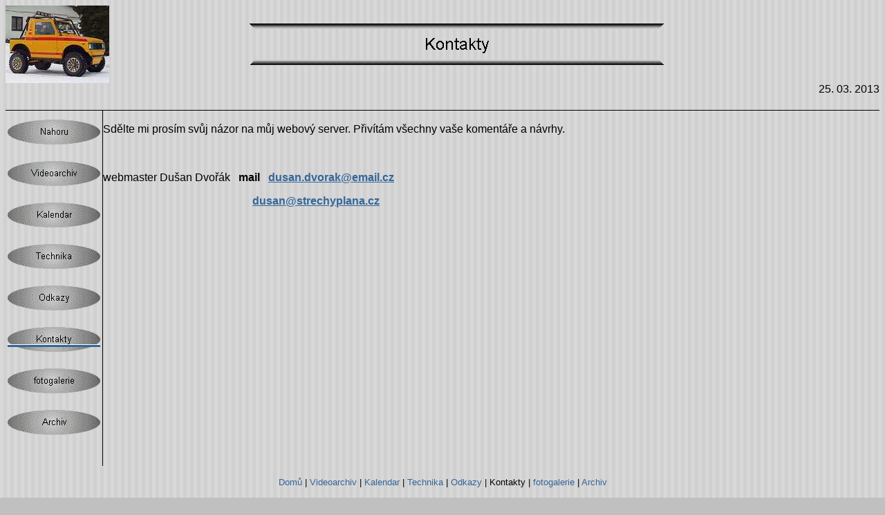

--- FILE ---
content_type: text/html
request_url: http://strechyplana.cz/of_Kontakt.htm
body_size: 2076
content:
<html>

<head>
<meta name="GENERATOR" content="Microsoft FrontPage 5.0">
<meta name="ProgId" content="FrontPage.Editor.Document">
<meta http-equiv="Content-Type" content="text/html; charset=windows-1250">
<title>Kontakty</title>





<!--mstheme--><link rel="stylesheet" type="text/css" href="_themes/boldstri/bold1111-1250.css"><meta name="Microsoft Theme" content="boldstri 1111">
</head>

<body>

<table border="0" cellpadding="0" cellspacing="0" width="1156">
  <tr>
    <td width="150" colspan="2" align="center">
    <img border="0" src="images/of_min/foto_web_logo/P3040005.jpg" width="150" height="112"></td>
    <td align="center" width="1006">
    <!--webbot bot="Navigation" s-type="banner" s-rendering="graphics" S-Orientation B-Include-Home B-Include-Up U-Page S-Target startspan --><img src="_derived/of_Kontakt.htm_cmp_boldstri110_bnr.gif" width="600" height="60" border="0" alt="Kontakty"><!--webbot bot="Navigation" i-checksum="47018" endspan --> </td>
  </tr>
  <tr>
    <td width="1156" colspan="3" style="border-bottom-style: none; border-bottom-width: medium"></td>
  </tr>
</table><table border="0" cellpadding="0" cellspacing="0" width="100%">
  <tr>
    <td style="border-bottom-style: solid; border-bottom-width: 1" align="right">
    <h4>
    <!--webbot bot="Timestamp" S-Type="REGENERATED" S-Format="%d. %m. %Y" startspan -->25. 03. 2013<!--webbot bot="Timestamp" i-checksum="10786" endspan -->
    </h4>
    </td>
  </tr>
</table><table border="0" cellpadding="0" cellspacing="0" width="100%">
  <tr>
    <td valign="top" width="75" style="border-left-style:none; border-left-width:medium; border-right-style:solid; border-right-width:1; border-top-style:none; border-top-width:medium; border-bottom-style:none; border-bottom-width:medium">
    <!--webbot bot="Navigation" S-Orientation="vertical" S-Rendering="graphics" S-Type="siblings" B-Include-Home="FALSE" B-Include-Up="TRUE" startspan --><script language="JavaScript"><!--
MSFPhover = 
  (((navigator.appName == "Netscape") && 
  (parseInt(navigator.appVersion) >= 3 )) || 
  ((navigator.appName == "Microsoft Internet Explorer") && 
  (parseInt(navigator.appVersion) >= 4 ))); 
function MSFPpreload(img) 
{
  var a=new Image(); a.src=img; return a; 
}
// --></script><script language="JavaScript"><!--
if(MSFPhover) { MSFPnav1n=MSFPpreload("_derived/up_cmp_boldstri110_vbtn.gif"); MSFPnav1h=MSFPpreload("_derived/up_cmp_boldstri110_vbtn_a.gif"); }
// --></script><a href="offroad.htm" language="JavaScript" onmouseover="if(MSFPhover) document['MSFPnav1'].src=MSFPnav1h.src" onmouseout="if(MSFPhover) document['MSFPnav1'].src=MSFPnav1n.src"><img src="_derived/up_cmp_boldstri110_vbtn.gif" width="140" height="60" border="0" alt="Nahoru" name="MSFPnav1"></a><br><script language="JavaScript"><!--
if(MSFPhover) { MSFPnav2n=MSFPpreload("_derived/of_videoarchiv.htm_cmp_boldstri110_vbtn.gif"); MSFPnav2h=MSFPpreload("_derived/of_videoarchiv.htm_cmp_boldstri110_vbtn_a.gif"); }
// --></script><a href="of_videoarchiv.htm" language="JavaScript" onmouseover="if(MSFPhover) document['MSFPnav2'].src=MSFPnav2h.src" onmouseout="if(MSFPhover) document['MSFPnav2'].src=MSFPnav2n.src"><img src="_derived/of_videoarchiv.htm_cmp_boldstri110_vbtn.gif" width="140" height="60" border="0" alt="Videoarchiv" name="MSFPnav2"></a><br><script language="JavaScript"><!--
if(MSFPhover) { MSFPnav3n=MSFPpreload("_derived/kalendar.htm_cmp_boldstri110_vbtn.gif"); MSFPnav3h=MSFPpreload("_derived/kalendar.htm_cmp_boldstri110_vbtn_a.gif"); }
// --></script><a href="kalendar.htm" language="JavaScript" onmouseover="if(MSFPhover) document['MSFPnav3'].src=MSFPnav3h.src" onmouseout="if(MSFPhover) document['MSFPnav3'].src=MSFPnav3n.src"><img src="_derived/kalendar.htm_cmp_boldstri110_vbtn.gif" width="140" height="60" border="0" alt="Kalendar" name="MSFPnav3"></a><br><script language="JavaScript"><!--
if(MSFPhover) { MSFPnav4n=MSFPpreload("_derived/of_technika.htm_cmp_boldstri110_vbtn.gif"); MSFPnav4h=MSFPpreload("_derived/of_technika.htm_cmp_boldstri110_vbtn_a.gif"); }
// --></script><a href="of_technika.htm" language="JavaScript" onmouseover="if(MSFPhover) document['MSFPnav4'].src=MSFPnav4h.src" onmouseout="if(MSFPhover) document['MSFPnav4'].src=MSFPnav4n.src"><img src="_derived/of_technika.htm_cmp_boldstri110_vbtn.gif" width="140" height="60" border="0" alt="Technika" name="MSFPnav4"></a><br><script language="JavaScript"><!--
if(MSFPhover) { MSFPnav5n=MSFPpreload("_derived/of_odkazy.htm_cmp_boldstri110_vbtn.gif"); MSFPnav5h=MSFPpreload("_derived/of_odkazy.htm_cmp_boldstri110_vbtn_a.gif"); }
// --></script><a href="of_odkazy.htm" language="JavaScript" onmouseover="if(MSFPhover) document['MSFPnav5'].src=MSFPnav5h.src" onmouseout="if(MSFPhover) document['MSFPnav5'].src=MSFPnav5n.src"><img src="_derived/of_odkazy.htm_cmp_boldstri110_vbtn.gif" width="140" height="60" border="0" alt="Odkazy" name="MSFPnav5"></a><br><img src="_derived/of_Kontakt.htm_cmp_boldstri110_vbtn_p.gif" width="140" height="60" border="0" alt="Kontakty"><br><script language="JavaScript"><!--
if(MSFPhover) { MSFPnav6n=MSFPpreload("_derived/of_fotogalerie.htm_cmp_boldstri110_vbtn.gif"); MSFPnav6h=MSFPpreload("_derived/of_fotogalerie.htm_cmp_boldstri110_vbtn_a.gif"); }
// --></script><a href="of_fotogalerie.htm" language="JavaScript" onmouseover="if(MSFPhover) document['MSFPnav6'].src=MSFPnav6h.src" onmouseout="if(MSFPhover) document['MSFPnav6'].src=MSFPnav6n.src"><img src="_derived/of_fotogalerie.htm_cmp_boldstri110_vbtn.gif" width="140" height="60" border="0" alt="fotogalerie" name="MSFPnav6"></a><br><script language="JavaScript"><!--
if(MSFPhover) { MSFPnav7n=MSFPpreload("_derived/of_archiv.htm_cmp_boldstri110_vbtn.gif"); MSFPnav7h=MSFPpreload("_derived/of_archiv.htm_cmp_boldstri110_vbtn_a.gif"); }
// --></script><a href="of_archiv.htm" language="JavaScript" onmouseover="if(MSFPhover) document['MSFPnav7'].src=MSFPnav7h.src" onmouseout="if(MSFPhover) document['MSFPnav7'].src=MSFPnav7n.src"><img src="_derived/of_archiv.htm_cmp_boldstri110_vbtn.gif" width="140" height="60" border="0" alt="Archiv" name="MSFPnav7"></a><!--webbot bot="Navigation" i-checksum="41300" endspan -->
    <p>&nbsp;</p>
    </td>
    <td valign="top" width="5" style="border-right-style:none; border-right-width:medium; border-top-style:none; border-top-width:medium; border-bottom-style:none; border-bottom-width:medium"></td>
    <td valign="top" width="100%" height="100%" style="border-right-style:none; border-right-width:medium; border-top-style:none; border-top-width:medium; border-bottom-style:none; border-bottom-width:medium"> <br>
    Sdělte mi prosím svůj názor na můj webový server. Přivítám všechny vaše komentáře 
    a návrhy.<br>
    <br>
    <table border="0" cellpadding="0" cellspacing="0" width="100%">
      <tr>
        <td valign="top" width="100%">
        <p>&nbsp; </p>
      <p>webmaster Dušan Dvořák&nbsp;&nbsp; <strong>mail&nbsp;&nbsp;
      <a href="mailto:dusan.dvorak@email.cz">dusan.dvorak@email.cz</a></strong></p>
      <p><strong>&nbsp;&nbsp;&nbsp;&nbsp;&nbsp;&nbsp;&nbsp;&nbsp;&nbsp;&nbsp;&nbsp;&nbsp;&nbsp;&nbsp;&nbsp;&nbsp;&nbsp;&nbsp;&nbsp;&nbsp;&nbsp;&nbsp;&nbsp;&nbsp;&nbsp;&nbsp;&nbsp;&nbsp;&nbsp;&nbsp;&nbsp;&nbsp;&nbsp;&nbsp;&nbsp;&nbsp;&nbsp;&nbsp;&nbsp;&nbsp;&nbsp;&nbsp;&nbsp;&nbsp;&nbsp; &nbsp;&nbsp;&nbsp;&nbsp;&nbsp;&nbsp;&nbsp;&nbsp;<a href="mailto:info@offroadtabor.wz.cz">dusan@strechyplana.cz</a></strong></p>
        </td>
      </tr>
    </table></td>
  </tr>
</table>
<p align="center"><small>
<!--webbot bot="Navigation" S-Orientation="horizontal" S-Rendering="html" S-Bar="Bars" S-Btn-Nml="&lt;A HREF=&quot;#URL#&quot; TARGET=&quot;#TARGET#&quot; STYLE=&quot;text-decoration: none;&quot;&gt;#LABEL#&lt;/A&gt;" S-Btn-Sel="#LABEL#" S-Btn-Sep="&amp;nbsp;|&amp;nbsp;" S-Type="siblings" B-Include-Home="TRUE" B-Include-Up="FALSE" startspan --><nobr><A HREF="index.htm" TARGET="" STYLE="text-decoration: none;">Domů</A></nobr>&nbsp;|&nbsp;<nobr><A HREF="of_videoarchiv.htm" TARGET="" STYLE="text-decoration: none;">Videoarchiv</A></nobr>&nbsp;|&nbsp;<nobr><A HREF="kalendar.htm" TARGET="" STYLE="text-decoration: none;">Kalendar</A></nobr>&nbsp;|&nbsp;<nobr><A HREF="of_technika.htm" TARGET="" STYLE="text-decoration: none;">Technika</A></nobr>&nbsp;|&nbsp;<nobr><A HREF="of_odkazy.htm" TARGET="" STYLE="text-decoration: none;">Odkazy</A></nobr>&nbsp;|&nbsp;<nobr>Kontakty</nobr>&nbsp;|&nbsp;<nobr><A HREF="of_fotogalerie.htm" TARGET="" STYLE="text-decoration: none;">fotogalerie</A></nobr>&nbsp;|&nbsp;<nobr><A HREF="of_archiv.htm" TARGET="" STYLE="text-decoration: none;">Archiv</A></nobr><!--webbot bot="Navigation" i-checksum="53352" endspan -->
</small></p>
<p><i><small>Tento server byl naposledy aktualizován dne
<!--webbot bot="Timestamp" S-Type="EDITED" S-Format="%d. %m. %Y" startspan -->21. 03. 2010<!--webbot bot="Timestamp" i-checksum="10754" endspan --> </small>
</i></p>

<!--WZ-REKLAMA-1.0IZ-->
<!--WZ-REKLAMA-1.0IK--></body>

</html>

--- FILE ---
content_type: text/css
request_url: http://strechyplana.cz/_themes/boldstri/bold1111-1250.css
body_size: 4910
content:
.mstheme {
	list-image-1: url(abstrbu1.gif);
	list-image-2: url(abstrbu2.gif);
	list-image-3: url(abstrbu3.gif);
	nav-banner-image: url(abstrbnr.gif);
	navbutton-home-hovered: url(bstrhomh.gif);
	navbutton-home-normal: url(bstrhoma.gif);
	navbutton-horiz-hovered: url(abstrhbh.gif);
	navbutton-horiz-normal: url(abstrhb.gif);
	navbutton-horiz-pushed: url(abstrhbs.gif);
	navbutton-next-hovered: url(bstrnxth.gif);
	navbutton-next-normal: url(bstrnxta.gif);
	navbutton-prev-hovered: url(bstrpreh.gif);
	navbutton-prev-normal: url(bstrprva.gif);
	navbutton-up-hovered: url(bstruph.gif);
	navbutton-up-normal: url(bstrupa.gif);
	navbutton-vert-hovered: url(abstrvbh.gif);
	navbutton-vert-normal: url(abstrvb.gif);
	navbutton-vert-pushed: url(abstrvbs.gif);
	separator-image: url(abstrrul.gif);
}
.mstheme-bannertxt {
	color: #000000;
	font-family: "Arial";
	font-size: 5
}
.mstheme-horiz-navtxt {
	color: #000000;
	font-family: "Arial";
	font-size: 2
}
.mstheme-navtxthome {
	color: #000000;
	font-family: "Arial";
	font-size: 1
}
.mstheme-navtxtnext {
	color: #000000;
	font-family: "Arial";
	font-size: 1
}
.mstheme-navtxtprev {
	color: #000000;
	font-family: "Arial";
	font-size: 1
}
.mstheme-navtxtup {
	color: #000000;
	font-family: "Arial";
	font-size: 1
}
.mstheme-vert-navtxt {
	color: #000000;
	font-family: "Arial";
	font-size: 2
}
ul {
	list-style-image: url('abstrbu1.gif');
}
ul ul {
	list-style-image: url('abstrbu2.gif');
}
ul ul ul {
	list-style-image: url('abstrbu3.gif');
}
.mstheme-label {
	color: #000000;
}
a:active {
	color: #006600;
}
a:link {
	color: #336699;
}
a:visited {
	color: #990000;
}
body {
	background-color: #C0C0C0;
	color: #000000;
}
caption {
	color: #000000;
}
fieldset {
	border-color: #336699;
	color: #000000;
}
h1 {
	color: #000000;
}
h2 {
	color: #000000;
}
h3 {
	color: #000000;
}
h4 {
	color: #000000;
}
h5 {
	color: #000000;
}
h6 {
	color: #000000;
}
hr {
	color: #336699;
}
label {
	color: #000000;
}
legend {
	color: #000000;
}
marquee {
	color: #000000;
}
select {
	border-color: #999999;
	color: #000000;
}
table {
	border-color: #336699;
	color: #000000;
	table-border-color-dark: #336699;
	table-border-color-light: #6699CC;
}
td {
	border-color: ;
}
th {
	color: #000000;
}
.mstheme-bannertxt A:active
{
	color: rgb(0,0,0);
}
.mstheme-bannertxt A:link
{
	color: rgb(0,0,0);
}
.mstheme-bannertxt A:visited
{
	color: rgb(0,0,0);
}
.mstheme-bannertxt-g
{
	font-family: "Arial";
	font-size: 6;
	color: rgb(0,0,0);
	background-image: url('bstrbnr.gif');
}
.mstheme-bannertxt-g A:active
{
	color: rgb(0,0,0);
}
.mstheme-bannertxt-g A:link
{
	color: rgb(0,0,0);
}
.mstheme-bannertxt-g A:visited
{
	color: rgb(0,0,0);
}
.mstheme-bannertxt-s
{
	font-family: "Arial";
	font-size: 6;
	color: rgb(0,0,0)

}
.mstheme-bannertxt-s A:active
{
	color: rgb(0,0,0);
}
.mstheme-bannertxt-s A:link
{
	color: rgb(0,0,0);
}
.mstheme-bannertxt-s A:visited
{
	color: rgb(0,0,0);
}
.mstheme-horiz-navtxt A:active
{
	color: rgb(0,0,0);
}
.mstheme-horiz-navtxt A:link
{
	color: rgb(0,0,0);
}
.mstheme-horiz-navtxt A:visited
{
	color: rgb(0,0,0);
}
.mstheme-horiz-navtxt-g
{
	font-family: Arial, Helvetica;
	font-size: 2;
	color: rgb(0,0,0);
	background-image: url('bstrhbd.gif');
}
.mstheme-horiz-navtxt-g A:active
{
	color: rgb(0,0,0);
}
.mstheme-horiz-navtxt-g A:link
{
	color: rgb(0,0,0);
}
.mstheme-horiz-navtxt-g A:visited
{
	color: rgb(0,0,0);
}
.mstheme-horiz-navtxt-gs
{
	font-family: Arial, Helvetica;
	font-size: 2;
	color: rgb(0,0,0);
	background-image: url('bstrhbsd.gif');
}
.mstheme-horiz-navtxt-gs A:active
{
	color: rgb(0,0,0);
}
.mstheme-horiz-navtxt-gs A:link
{
	color: rgb(0,0,0);
}
.mstheme-horiz-navtxt-gs A:visited
{
	color: rgb(0,0,0);
}
.mstheme-navtxthome A:active
{
	color: rgb(0,0,0);
}
.mstheme-navtxthome A:link
{
	color: rgb(0,0,0);
}
.mstheme-navtxthome A:visited
{
	color: rgb(0,0,0);
}
.mstheme-navtxthome-g
{
	font-family: Arial, Helvetica;
	font-size: 1;
	color: rgb(0,0,0);
	background-image: url('bstrhomd.gif');
}
.mstheme-navtxthome-g A:active
{
	color: rgb(0,0,0);
}
.mstheme-navtxthome-g A:link
{
	color: rgb(0,0,0);
}
.mstheme-navtxthome-g A:visited
{
	color: rgb(0,0,0);
}
.mstheme-navtxtnext A:active
{
	color: rgb(0,0,0);
}
.mstheme-navtxtnext A:link
{
	color: rgb(0,0,0);
}
.mstheme-navtxtnext A:visited
{
	color: rgb(0,0,0);
}
.mstheme-navtxtnext-g
{
	font-family: Arial, Helvetica;
	font-size: 1;
	color: rgb(0,0,0);
	background-image: url('bstrnxtd.gif');
}
.mstheme-navtxtnext-g A:active
{
	color: rgb(0,0,0);
}
.mstheme-navtxtnext-g A:link
{
	color: rgb(0,0,0);
}
.mstheme-navtxtnext-g A:visited
{
	color: rgb(0,0,0);
}
.mstheme-navtxtprev A:active
{
	color: rgb(0,0,0);
}
.mstheme-navtxtprev A:link
{
	color: rgb(0,0,0);
}
.mstheme-navtxtprev A:visited
{
	color: rgb(0,0,0);
}
.mstheme-navtxtprev-g
{
	font-family: Arial, Helvetica;
	font-size: 1;
	color: rgb(0,0,0);
	background-image: url('bstrprvd.gif');
}
.mstheme-navtxtprev-g A:active
{
	color: rgb(0,0,0);
}
.mstheme-navtxtprev-g A:link
{
	color: rgb(0,0,0);
}
.mstheme-navtxtprev-g A:visited
{
	color: rgb(0,0,0);
}
.mstheme-navtxtup A:active
{
	color: rgb(0,0,0);
}
.mstheme-navtxtup A:link 
{
	color: rgb(0,0,0);
}
.mstheme-navtxtup A:visited
{
	color: rgb(0,0,0);
}
.mstheme-navtxtup-g
{
	font-family: Arial, Helvetica;
	font-size: 1;
	color: rgb(0,0,0);
	background-image: url('bstrupd.gif');
}
.mstheme-navtxtup-g A:active
{
	color: rgb(0,0,0);
}
.mstheme-navtxtup-g A:link
{
	color: rgb(0,0,0);
}
.mstheme-navtxtup-g A:visited
{
	color: rgb(0,0,0);
}
.mstheme-topbar-font A:active
{
	color: rgb(0,0,0);
}
.mstheme-topbar-font A:link
{
	color: rgb(0,0,0);
}
.mstheme-topbar-font A:visited
{
	color: rgb(0,0,0);
}
.mstheme-topbar-font-g
{
	font-family: Arial, Helvetica;
	font-size: 1;
	color: rgb(0,0,0);
	background-image: url('bstrglbu.gif');
}
.mstheme-topbar-font-g A:active
{
	color: rgb(0,0,0);
}
.mstheme-topbar-font-g A:link
{
	color: rgb(0,0,0);
}
.mstheme-topbar-font-g A:visited
{
	color: rgb(0,0,0);
}
.mstheme-vert-navtxt A:active
{
	color: rgb(0,0,0);
}
.mstheme-vert-navtxt A:link
{
	color: rgb(0,0,0);
}
.mstheme-vert-navtxt A:visited
{
	color: rgb(0,0,0);
}
.mstheme-vert-navtxt-g
{
	font-family: Arial, Helvetica;
	font-size: 2;
	color: rgb(0,0,0);
	background-image: url('bstrvbd.gif');
}
.mstheme-vert-navtxt-g A:active
{
	color: rgb(0,0,0);
}
.mstheme-vert-navtxt-g A:link
{
	color: rgb(0,0,0);
}
.mstheme-vert-navtxt-g A:visited
{
	color: rgb(0,0,0);
}
.mstheme-vert-navtxt-gs
{
	font-family: Arial, Helvetica;
	font-size: 2;
	color: rgb(0,0,0);
	background-image: url('bstrvbsd.gif');
}
.mstheme-vert-navtxt-gs A:active
{
	color: rgb(0,0,0);
}
.mstheme-vert-navtxt-gs A:link
{
	color: rgb(0,0,0);
}
.mstheme-vert-navtxt-gs A:visited
{
	color: rgb(0,0,0);
}
.ms-addnew {
	color: #990000;
	font-family: "Arial";
	font-weight: normal;
	text-decoration: none
}
.ms-alerttext {
	color: #DB6751;
	font-family: "Arial";
}
.ms-alternating {
	background-color: #BDBDBD;
}
.ms-announcementtitle {
	font-weight: bold;
}
.ms-appt {
	background-color: #336699;
	border: 2px solid #666666;
	color: #000000;
	height: 18px;
	overflow: hidden;
	text-align: center;
	text-overflow: ellipsis;
	vertical-align: middle;
}
.ms-appt a {
	color: #990000;
}
.ms-appt a:hover {
	color: #006600;
}
.ms-apptsingle {
	border-left: 1px solid #000000;
	border-right: 1px solid #000000;
	color: #000000;
	height: 18px;
	overflow: hidden;
	text-overflow: ellipsis;
	vertical-align: middle;
}
.ms-authoringcontrols {
	background-color: #BDBDBD;
	color: #000000;
	font-family: "Arial";
}
.ms-back {
	background-color: #BDBDBD;
	padding-bottom: 4;
	padding-left: 4;
	padding-right: 4;
	padding-top: 2;
	vertical-align: top;
}
.ms-banner {
	color: #666666;
	font-family: "Arial";
}
.ms-banner a:link {
	color: #FFFFFF;
	font-family: "Arial";
	font-weight: bold;
	text-decoration: none
}
.ms-banner a:visited {
	color: #FFFFFF;
	font-family: "Arial";
	font-weight: bold;
	text-decoration: none
}
.ms-bannerframe {
	background-color: #000000;
	background-repeat: repeat-x
}
.ms-bodyareaframe {
	border-color: #666666;
}
.ms-cal {
	border-collapse: collapse;
	cursor: default;
	font-family: "Arial";
	table-layout: fixed
}
.ms-CalAllDay {
	height: 12px;
	text-align: center;
	vertical-align: top;
	width: 10%;
}
.ms-calbot {
	border-bottom: 1px solid #666666;
	border-left: 1px solid #666666;
	border-right: 1px solid #666666;
	border-top: none;
	height: 2px;
}
.ms-calDmidHalfHour {
	border-color: #666666;
	height: 20px;
}
.ms-calDmidHour {
	border-color: #666666;
	height: 20px;
}
.ms-calDmidQuarterHour {
	border: 0px none;
	height: 20px;
}
.ms-caldow {
	border-left: 1px solid #666666;
	border-right: 1px solid #666666;
	border-top: 1px solid #666666;
	color: #000000;
	font-weight: bold;
	height: 20px;
	text-align: center;
	vertical-align: top;
}
.ms-caldowdown {
	color: #000000;
	font-family: "Arial";
	font-weight: bold;
	text-align: center;
	vertical-align: middle
}
.ms-caldown {
	color: #000000;
	vertical-align: top;
}
.ms-CalDSpacer {
	border-left: 1px solid #666666;
	border-right: 1px solid #666666;
	height: 4px;
}
.ms-calHalfHour {
	border-top: 1px solid #999999;
	height: 12px;
	vertical-align: top;
}
.ms-calhead {
	background-color: #000000;
	border: medium none;
	color: #FFFFFF;
	font-family: "Arial";
	padding: 2px;
	text-align: center
}
.ms-calHour {
	border-top: 1px solid #666666;
	height: 12px;
	vertical-align: top;
	width: 10%;
}
.ms-calmid {
	border-left: 1px solid #666666;
	border-right: 1px solid #666666;
	height: 20px;
}
.ms-calQuarterHour {
	border-top: 0px none;
	height: 12px;
	vertical-align: top;
}
.ms-CalSpacer {
	border-left: 1px solid #666666;
	border-right: 1px solid #666666;
	height: 4px;
}
.ms-caltop {
	border-left: 1px solid #666666;
	border-right: 1px solid #666666;
	border-top: 1px solid #666666;
	height: 30px;
	vertical-align: top;
	width: 14%;
}
.ms-CalVSpacer {
	background-color: #666666;
	width: 0px;
}
.ms-CategoryTitle {
	font-family: "Arial";
	font-weight: bold;
	text-decoration: none
}
.ms-ConnError {
	color: #DB6751;
}
.ms-Dappt {
	background-color: #336699;
	border: 2px solid #666666;
	color: #000000;
	height: 18px;
	overflow: hidden;
	text-align: center;
	vertical-align: middle;
}
.ms-Dapptsingle {
	border-left: 1px solid #000000;
	border-right: 1px solid #000000;
	color: #000000;
	height: 18px;
	overflow: hidden;
	vertical-align: middle;
}
.ms-datepicker {
	background-color: #FFFFFF;
	border: 2px outset activeborder;
	color: #000000;
	cursor: default;
	font-family: Arial,Helvetica,sans-serif
}
.ms-datepickeriframe {
	background: #FFFFFF;
	display: none;
	position: absolute;
}
.ms-Dcal {
	border-collapse: collapse;
	border-left: 1px solid #666666;
	border-right: 1px solid #666666;
	cursor: default;
	font-family: "Arial";
	table-layout: fixed
}
.ms-descriptiontext {
	color: #000000;
	font-family: "Arial";
}
.ms-descriptiontext a {
	color: #990000;
	font-family: "Arial";
}
.ms-discussionseparator {
	color: #999999;
	height: 1px;
}
.ms-discussiontitle {
	color: #000000;
	font-family: "Arial";
	font-weight: bold
}
.ms-dpday {
	border: none;
	cursor: hand;
	text-align: center;
}
.ms-dpdow {
	border: none;
	border-bottom: 1px solid #666666;
	color: #000000;
	font-weight: bold;
	text-align: center;
	vertical-align: top;
}
.ms-dpfoot {
	border-bottom: none;
	border-left: none;
	border-right: none;
	border-top: 1px solid;
	font-style: italic;
	height: 24px;
	text-align: center;
}
.ms-dphead {
	background-color: #AFAFAF;
	border: none;
	color: #000000;
	font-weight: bold;
	text-align: center;
}
.ms-dpnextprev {
	background-color: #AFAFAF;
	border: none;
	color: #000000;
	cursor: hand;
	font-weight: bold;
	text-align: center;
}
.ms-dpnonmonth {
	border: none;
	color: #999999;
	cursor: hand;
	text-align: center;
}
.ms-dpselectedday {
	background-color: #BDBDBD;
	border: none;
	cursor: hand;
	text-align: center;
}
.ms-error {
	color: #DB6751;
	font-family: "Arial";
	font-weight: normal
}
.ms-filedialog td {
	height: 16px;
}
.ms-firstCalHour {
	height: 12px;
	vertical-align: top;
	width: 10%;
}
.ms-formbody {
	color: #000000;
	font-family: "Arial";
	vertical-align: top
}
.ms-formdescription {
	color: #666666;
	font-family: "Arial";
}
.ms-formdescription A {
	color: #990000;
	text-decoration: none;
}
.ms-formlabel {
	color: #666666;
	font-family: Verdana;
	font-size: .7em;
	font-weight: normal
}
.ms-formrecurrence {
	font-family: "Arial";
	font-weight: normal;
	vertical-align: top
}
.ms-formtable .ms-formbody {
	line-height: 1.3em;
}
.ms-gb {
	background-color: #BDBDBD;
	color: #000000;
	font-family: "Arial";
	font-weight: bold;
	height: 18px
}
.ms-GRFont {
	font-family: "Arial";
	vertical-align: top
}
.ms-GRHeaderBackground {
	background-color: #000000;
	background-repeat: repeat-x
}
.ms-gridT1 {
	color: #999999;
	font-family: "Arial";
	text-align: center
}
.ms-gridtext {
	cursor: default;
	font-family: "Arial";
	height: 19px
}
.ms-GRStatusText a {
	color: #990000;
	text-decoration: none;
}
.ms-GRStatusText a:visited {
	color: #990000;
	text-decoration: none;
}
.ms-highlight {
	background-color: #000000;
}
.ms-homepagetitle {
	color: #000000;
	font-family: "Arial";
	font-weight: bold;
	text-decoration: none
}
:hover.ms-homepagetitle {
	color: #990000;
	text-decoration: underline;
}
.ms-HoverCellActive {
	background-color: #AFAFAF;
	border: #3366FF 1px solid;
}
.ms-HoverCellActiveDark {
	background-color: #CACACA;
	border: solid 1px #999999;
}
.ms-imglibmenu {
	background-color: #BDBDBD;
	color: #990000;
	cursor: hand;
	font-family: "Arial";
}
.ms-imglibmenuarea {
	background-color: #BDBDBD;
}
.ms-imglibmenuhead {
	cursor: move;
}
.ms-imglibmenutext {
	color: #990000;
	cursor: move;
	font-weight: bold;
}
.ms-imglibthumbnail {
	background-color: #BDBDBD;
	border: solid #AFAFAF 0px;
}
.ms-input {
	font-family: "Arial";
}
.ms-itemheader a {
	color: #000000;
	font-family: "Arial";
	font-weight: bold;
	text-decoration: none
}
.ms-itemheader a:hover {
	color: #000000;
	text-decoration: underline;
}
.ms-itemheader a:visited {
	color: #000000;
	text-decoration: none;
}
.ms-itemheader a:visited:hover {
	text-decoration: underline;
}
.ms-long {
	font-family: Arial,Helvetica,sans-serif;
	width: 386px;
}
.ms-main {
	border-color: #666666;
}
.ms-menuimagecell {
	background-color: #BDBDBD;
	cursor: hand;
}
.ms-MWSInstantiated a:hover {
	color: #006600;
	text-decoration: underline;
}
.ms-MWSInstantiated a:link {
	color: #990000;
	text-decoration: none;
}
.ms-MWSInstantiated a:visited {
	color: #990000;
	text-decoration: none;
}
.ms-MWSSelectedInstance {
	color: #000000;
	text-decoration: none;
}
.ms-MWSUninstantiated a:hover {
	color: #990000;
	text-decoration: underline;
}
.ms-MWSUninstantiated a:link {
	color: #990000;
	text-decoration: none;
}
.ms-MWSUninstantiated a:visited {
	color: #990000;
	text-decoration: none;
}
.ms-nav .ms-navwatermark {
	color: #D2D2D2;
}
.ms-nav .ms-SPZoneLabel {
	font-family: "Arial";
}
.ms-nav a {
	color: #990000;
	font-family: "Arial";
	font-weight: normal;
	text-decoration: none
}
.ms-nav a:hover {
	color: #006600;
	text-decoration: underline;
}
.ms-nav a:visited {
	color: #990000;
}
.ms-nav td {
	color: #000000;
	font-family: "Arial";
	font-weight: normal
}
.ms-nav th {
	color: #000000;
	font-family: "Arial";
	font-weight: normal
}
.ms-navframe {
	background: #BDBDBD;
	border-color: #BDBDBD;
}
.ms-navheader a {
	font-weight: bold;
}
.ms-navheader a:link {
	font-weight: bold;
}
.ms-navheader a:visited {
	font-weight: bold;
}
.ms-navline {
	border-bottom: 1px solid #999999;
}
.ms-pagecaption {
	color: #FFFFFF;
	font-family: "Arial";
}
.ms-PageHeaderDate {
	color: #000000;
	font-family: "Arial";
}
.ms-PageHeaderGreeting {
	color: #000000;
	font-family: "Arial";
}
.ms-pagetitle {
	color: #000000;
	font-family: "Arial";
	font-weight: bold
}
.ms-pagetitle a {
	color: #990000;
	text-decoration: none;
}
.ms-pagetitle a:hover {
	color: #006600;
	text-decoration: underline;
}
.ms-partline {
	background-color: #666666;
}
.ms-PartSpacingHorizontal {
	padding-top: 10px;
}
.ms-PartSpacingVertical {
	padding-top: 10px;
}
.ms-propertysheet {
	font-family: "Arial";
}
.ms-propertysheet a {
	color: #990000;
	text-decoration: none;
}
.ms-propertysheet a:hover {
	color: #006600;
	text-decoration: underline;
}
.ms-propertysheet a:visited {
	color: #336699;
	text-decoration: none;
}
.ms-propertysheet a:visited:hover {
	text-decoration: underline;
}
.ms-propertysheet th {
	color: #000000;
	font-family: "Arial";
	font-weight: bold
}
.ms-PropGridBuilderButton {
	background-color: #AFAFAF;
	border: solid 1px #666666;
	display: none;
	width: 16px;
}
.ms-radiotext {
	cursor: default;
	font-family: Verdana;
	font-size: 10pt;
	height: 19px;
	text-align: left
}
.ms-rtApplyBackground {
	background-color: #000000;
	border: 0.02cm solid #666666;
}
.ms-rtRemoveBackground {
	background-color: transparent;
	border: 0.02cm solid #FFFFFF;
}
.ms-rtToolbarDefaultStyle {
	font-style:normal; font-variant:normal; font-weight:normal; font-size:8pt; font-family:Arial
}
.ms-searchcorner {
	background-color: #666666;
	background-image: none;
}
.ms-searchform {
	background-color: #666666;
}
.ms-sectionheader {
	color: #000000;
	font-family: "Arial";
	font-weight: bold
}
.ms-sectionheader a {
	color: #000000;
	text-decoration: none;
}
.ms-sectionheader a:hover {
	color: #000000;
	text-decoration: none;
}
.ms-sectionheader a:visited {
	color: #000000;
	text-decoration: none;
}
.ms-sectionline {
	background-color: #666666;
}
.ms-selected {
	background-color: #336699;
	color: #000000;
}
.ms-selected SPAN {
	color: #336699;
}
.ms-selectednav {
	background: #FFFFFF;
	border: 1px solid #000000;
	padding-bottom: 2px;
	padding-top: 1px;
}
.ms-selectedtitle {
	background-color: #BDBDBD;
	border: 1px solid #666666;
	padding-bottom: 2px;
	padding-top: 1px;
}
.ms-separator {
	color: #000000;
}
.ms-smallheader {
	color: #000000;
	font-family: "Arial";
	font-weight: bold
}
.ms-smallsectionline {
	border-bottom: 1px solid #666666;
	padding-bottom: 0;
	padding-left: 0;
	padding-right: 0;
	padding-top: 2;
}
.ms-SPButton {
	font-family: "Arial";
}
.ms-SPError {
	padding:2px; border-bottom:2px solid #CACACA; color: #DB6751;
	font-family: "Arial";
	
}
.ms-SPLink {
	color: #3366FF;
	font-family: "Arial";
}
.ms-SPLink a:link {
	color: #3366FF;
	text-decoration: none;
}
.ms-SPLink a:visited {
	color: #3366FF;
	text-decoration: none;
}
.ms-SPZone {
	border: #000000 1px solid;
	padding: 5px;
}
.ms-SPZoneCaption {
	color: #000000;
	font-family: "Arial";
}
.ms-SPZoneIBar {
	border: #006600 3px solid;
}
.ms-SPZoneLabel {
	color: #000000;
	font-family: "Arial";
	padding: 0
}
.ms-SPZoneSelected {
	border: #006600 1px solid;
	padding: 5px;
}
.ms-storMeEstimated {
	background-color: #006600;
}
.ms-storMeFree {
	background-color: #990000;
	background-repeat: repeat-x
}
.ms-storMeUsed {
	background-color: #336699;
}
.ms-stylebody {
	font-family: Verdana;
	font-size: 8pt
}
.ms-stylebody a:hover {
	color: #ff3300;
	text-decoration: underline;
}
.ms-stylebody a:link {
	color: #990000;
	text-decoration: none;
}
.ms-stylebody a:visited {
	text-decoration: none;
}
.ms-stylebox {
	border: 1px solid #999999;
	font-family: Verdana;
	text-align: left
}
.ms-styleheader {
	background-color: #BDBDBD;
	font-family: Verdana;
	font-size: 0.68em
}
.ms-styleheader a:hover {
	color: #ff3300;
	text-decoration: underline;
}
.ms-styleheader a:link {
	color: #990000;
	text-decoration: none;
}
.ms-styleheader a:visited {
	text-decoration: none;
}
.ms-stylelabel {
	color: #999999;
	font-family: Verdana;
	font-size: 8pt
}
.ms-subsmanagecell {
	color: #000000;
	font-family: "Arial";
	height: 18px;
	vertical-align: top
}
.ms-subsmanageheader {
	background-color: #BDBDBD;
	font-family: "Arial";
	font-weight: bold;
	text-decoration: none;
	vertical-align: top
}
.ms-surveyGVVBar {
	background-color: #000000;
	border-bottom-color: #666666;
	border-bottom-style: solid;
	border-bottom-width: 0px;
	border-top-color: #000000;
	border-top-style: solid;
	border-top-width: 0px;
	width: 9px;
}
.ms-surveyGVVBarS {
	width: 20px;
}
.ms-surveyVBarT {
	color: #999999;
	font-family: Verdana;
	font-size: 7pt;
	text-align: center
}
.ms-tabinactive {
	border:2px solid #BDBDBD; background-color: #BDBDBD;
	color: #990000;
	font-family: "Arial";
	padding-bottom: 3px;
	padding-left: 10px;
	padding-right: 10px;
	padding-top: 3px
}
.ms-tabinactive a:hover {
	color: #990000;
	text-decoration: none;
}
.ms-tabinactive a:link {
	color: #990000;
	text-decoration: none;
}
.ms-tabinactive a:visited {
	color: #990000;
	text-decoration: none;
}
.ms-tabselected {
	border:2px solid #666666; background-color: #666666;
	color: #666666;
	font-family: "Arial";
	font-weight: bold;
	padding-bottom: 3px;
	padding-left: 10px;
	padding-right: 10px;
	padding-top: 3px
}
.ms-titlearea {
	color: #000000;
	font-family: "Arial";
}
.ms-titlearealine {
	background-color: #666666;
}
.ms-toolbar {
	color: #990000;
	font-family: "Arial";
	text-decoration: none
}
.ms-toolbar a:visited {
	color: #990000;
	font-family: "Arial";
	text-decoration: none
}
.ms-ToolPaneBody {
	padding-bottom: 2px;
	padding-top: 2px;
}
.ms-ToolPaneBorder {
	border-bottom: solid none;
	border-left: #CACACA 1px solid;
	border-right: #CACACA 1px solid;
	border-top: solid none;
}
.ms-ToolPaneClose {
	background-color: #AFAFAF;
}
.ms-ToolPaneError {
	color: #DB6751;
	font-family: "Arial";
	padding: 2px
}
.ms-ToolPaneFooter {
	background-color: #AFAFAF;
	color: #000000;
	font-family: "Arial";
	padding: 5px
}
.ms-ToolPaneFrame {
	background-color: #BDBDBD;
	padding: 0px;
}
.ms-ToolPaneHeader {
	background-color: #AFAFAF;
	border-style: none;
}
.ms-ToolPaneInfo {
	background-color: #CACACA;
	color: #000000;
	font-family: "Arial";
	padding-bottom: 0px;
	padding-left: 5px;
	padding-right: 5px;
	padding-top: 5px
}
.ms-ToolPaneTitle {
	background-color: #AFAFAF;
	color: #000000;
	font-family: "Arial";
	font-weight: bold;
	padding-bottom: 3px;
	padding-top: 3px
}
.ms-ToolPartSpacing {
	padding-top: 8px;
}
.ms-ToolStrip {
	background-color: #BDBDBD;
	border-bottom: #000000 1px solid;
	border-left: #000000 1px solid;
	border-right: #000000 1px solid;
	border-top: #000000 1px solid;
	color: #000000;
}
.ms-TPBody {
	color: #000000;
	font-family: "Arial";
}
.ms-TPBody a:hover {
	color: #990000;
	cursor: hand;
	text-decoration: none;
}
.ms-TPBody a:link {
	color: #990000;
	cursor: hand;
	text-decoration: none;
}
.ms-TPBody a:visited {
	color: #990000;
	cursor: hand;
	text-decoration: none;
}
.ms-TPBody h1 {
	font-weight: bold;
}
.ms-TPBody h2 {
	font-weight: bold;
}
.ms-TPBody h3 {
	font-weight: bold;
}
.ms-TPBody h4 {
	font-weight: bold;
}
.ms-TPBody h5 {
	font-weight: bold;
}
.ms-TPBody h6 {
	font-weight: bold;
}
.ms-TPBody th {
	font-weight: bold;
}
.ms-TPBorder {
	border: none;
}
.ms-TPHeader {
	background-color: #999999;
}
.ms-TPInput {
	color: #FFFFFF;
	font-family: "Arial";
}
.ms-TPTitle {
	color: #000000;
	font-family: "Arial";
	font-weight: bold;
	padding-bottom: 2px;
	padding-top: 2px
}
.ms-underline {
	border-bottom: 1px solid #666666;
	padding-bottom: 4;
	padding-left: 4;
	padding-right: 4;
	padding-top: 2;
	vertical-align: top;
}
.ms-underlineback {
	background-color: #BDBDBD;
	border-bottom: 1px solid #666666;
	padding-bottom: 4;
	padding-left: 4;
	padding-right: 4;
	padding-top: 2;
	vertical-align: top;
}
.ms-unselectednav {
	border: 1px solid #BDBDBD;
	padding-bottom: 2px;
	padding-top: 1px;
}
.ms-unselectedtitle {
	margin: 1px;
	padding-bottom: 2px;
	padding-top: 1px;
}
.ms-uploadborder {
	border: 1px solid #000000;
}
.ms-uploadcontrol {
	background-color: #336699;
}
.ms-Vappt {
	background-color: #D2D2D2;
	border-bottom: 3px solid #000000;
	border-left: 2px solid #000000;
	border-right: 2px solid #000000;
	border-top: 1px solid #000000;
	color: #000000;
	height: 12px;
	overflow: hidden;
	padding-left: 3px;
	padding-right: 3px;
	text-align: center;
	text-overflow: ellipsis;
	vertical-align: middle;
}
.ms-Vappt a {
	color: #990000;
	font-family: "Arial";
	font-weight: normal;
	overflow: hidden;
	text-decoration: none;
	text-overflow: ellipsis
}
.ms-Vappt a:hover {
	color: #000000;
	text-decoration: underline;
}
.ms-Vapptsingle {
	background-color: #D2D2D2;
	border: 1px solid #000000;
	color: #000000;
	overflow: hidden;
	text-align: center;
	text-overflow: ellipsis;
	vertical-align: middle;
}
.ms-Vapptsingle a {
	color: #990000;
	font-family: "Arial";
	font-weight: normal;
	overflow: hidden;
	text-decoration: none;
	text-overflow: ellipsis
}
.ms-Vapptsingle a:hover {
	text-decoration: underline;
}
.ms-vb {
	color: #000000;
	font-family: "Arial";
	height: 18px;
	vertical-align: top
}
.ms-vb a {
	color: #990000;
	text-decoration: none;
}
.ms-vb a:hover {
	color: #006600;
	text-decoration: underline;
}
.ms-vb a:visited {
	color: #990000;
	text-decoration: none;
}
.ms-vb a:visited:hover {
	color: #006600;
	text-decoration: underline;
}
.ms-vb-icon {
	border-top: 1px solid #666666;
	padding-bottom: 0px;
	padding-top: 2px;
	vertical-align: top;
	width: 16px;
}
.ms-vb-title {
	border-top: 1px solid #666666;
}
.ms-vb-user {
	border-top: 1px solid #666666;
	font-family: "Arial";
	vertical-align: top
}
.ms-vb-user a {
	color: #990000;
	text-decoration: none;
}
.ms-vb-user a:hover {
	color: #006600;
	text-decoration: underline;
}
.ms-vb-user a:visited {
	color: #990000;
	text-decoration: none;
}
.ms-vb-user a:visited:hover {
	color: #006600;
	text-decoration: underline;
}
.ms-vb2 {
	border-top: 1px solid #666666;
	font-family: "Arial";
	padding-bottom: 0px;
	padding-top: 3px;
	vertical-align: top
}
.ms-vb2 a {
	color: #990000;
	text-decoration: none;
}
.ms-vb2 a:hover {
	color: #006600;
	text-decoration: underline;
}
.ms-vb2 a:visited {
	color: #990000;
	text-decoration: none;
}
.ms-vb2 a:visited:hover {
	color: #006600;
	text-decoration: underline;
}
.ms-vcal {
	border-collapse: separate;
	cursor: default;
	font-family: "Arial";
	table-layout: fixed
}
.ms-verticaldots {
	border-left: none;
	border-right: 1px solid #666666;
}
.ms-Vevt {
	color: #000000;
	font-family: "Arial";
	font-weight: normal;
	height: 12px;
	overflow: hidden;
	padding: 0px;
	text-align: center;
	text-overflow: ellipsis;
	vertical-align: top
}
.ms-Vevt a {
	color: #000000;
	font-family: "Arial";
	font-weight: normal;
	text-decoration: none
}
.ms-Vevt a:hover {
	color: #000000;
	text-decoration: underline;
}
.ms-Vevt a:visited {
	color: #DFD664;
}
.ms-vh {
	color: #990000;
	font-family: "Arial";
	font-weight: normal;
	text-decoration: none
}
.ms-vh a {
	color: #990000;
	text-decoration: none;
}
.ms-vh a:hover {
	text-decoration: underline;
}
.ms-vh a:visited {
	color: #990000;
	text-decoration: none;
}
.ms-vh-icon {
	color: #990000;
	font-family: "Arial";
	font-weight: normal;
	text-decoration: none;
	vertical-align: top;
	width: 22px
}
.ms-vh-icon-empty {
	color: #990000;
	font-family: "Arial";
	font-weight: normal;
	text-decoration: none;
	vertical-align: top;
	width: 0px
}
.ms-vh-left {
	color: #990000;
	font-family: "Arial";
	font-weight: normal;
	text-decoration: none
}
.ms-vh-left a {
	color: #990000;
	text-decoration: none;
}
.ms-vh-left-icon {
	color: #990000;
	font-family: "Arial";
	font-weight: normal;
	text-decoration: none;
	width: 22px
}
.ms-vh-left-icon-empty {
	color: #990000;
	font-family: "Arial";
	font-weight: normal;
	text-decoration: none;
	width: 0px
}
.ms-vh-right {
	color: #990000;
	font-family: "Arial";
	font-weight: normal;
	text-decoration: none
}
.ms-vh-right a {
	color: #990000;
	text-decoration: none;
}
.ms-vh-right-icon {
	color: #990000;
	font-family: "Arial";
	font-weight: normal;
	text-decoration: none;
	width: 22px
}
.ms-vh-right-icon-empty {
	color: #990000;
	font-family: "Arial";
	font-weight: normal;
	text-decoration: none;
	width: 0px
}
.ms-vh2 {
	color: #990000;
	font-family: "Arial";
	font-weight: normal;
	text-decoration: none;
	vertical-align: top
}
.ms-vh2 a {
	color: #990000;
	text-decoration: none;
}
.ms-vh2 a:hover {
	text-decoration: underline;
}
.ms-vh2 a:visited {
	color: #990000;
	text-decoration: none;
}
.ms-vhImage {
	color: #434343;
	font-family: "Arial";
	font-weight: normal;
	text-decoration: none;
	vertical-align: top;
	width: 18pt
}
.ms-viewselect a:link {
	color: #990000;
	font-family: "Arial";
}
.ms-WPBody {
	font-family: "Arial";
}
.ms-WPBody A:hover {
	color: #006600;
	text-decoration: underline;
}
.ms-WPBody a:link {
	color: #990000;
	text-decoration: none;
}
.ms-WPBody a:visited {
	color: #990000;
	text-decoration: none;
}
.ms-WPBody h1 {
	font-weight: bold;
}
.ms-WPBody h2 {
	font-weight: bold;
}
.ms-WPBody h3 {
	font-weight: bold;
}
.ms-WPBody h4 {
	font-weight: bold;
}
.ms-WPBody h5 {
	font-weight: bold;
}
.ms-WPBody h6 {
	font-weight: bold;
}
.ms-WPBody td {
	font-family: "Arial";
}
.ms-WPBody th {
	font-weight: bold;
}
.ms-WPBorder {
	border-bottom: #999999 1px solid;
	border-left: #999999 1px solid;
	border-right: #999999 1px solid;
	border-top-style: none;
}
.ms-WPDesign {
	background-color: #CACACA;
}
.ms-WPHeader {
	background-color: #BDBDBD;
	background-image: url('blank.gif');
	background-repeat: repeat-x;
}
.ms-WPMenu {
	background-color: #CACACA;
}
.ms-WPSelected {
	border: #000000 3px dashed;
}
.ms-WPTitle {
	color: #000000;
	font-family: "Arial";
	font-weight: bold;
	padding-bottom: 2px;
	padding-top: 2px
}
.ms-WPTitle A:hover {
	color: #FFFFFF;
	cursor: hand;
	text-decoration: underline;
}
.ms-WPTitle a:link {
	color: #000000;
	cursor: hand;
	text-decoration: none;
}
.ms-WPTitle a:visited {
	color: #000000;
	cursor: hand;
	text-decoration: none;
}
.mstheme {
	navbutton-background-color: #FFFFFF;
	top-bar-button: url(bstrglbu.gif);
}
.mstheme-label {
	font-family: "Arial";
	font-style: normal
}
.mstheme-topbar-font {
	color: #000000;
	font-family: "Arial";
}
.UserBackground {
	background-color: #FFFFFF;
}
.UserButton {
	color: #000000;
	font-family: "Arial";
}
.UserCaption {
	background-color: #BDBDBD;
	font-family: "Arial";
}
.UserCell {
	color: #000000;
	font-family: "Arial";
	padding-left:5px; padding-right:5px; padding-top:2px; padding-bottom:3px
}
.UserCellSelected {
	background-color: #FFFFFF;
	border: 1px solid #000000;
	color: #000000;
	font-family: "Arial";
	padding-left:4px; padding-right:4px; padding-top:1px; padding-bottom:2px
}
.UserCommandArea {
	padding-top: 7px;
}
.UserConfiguration {
	background-color: #BDBDBD;
	font-family: "Arial";
}
.UserControlGroup {
	padding-bottom: 10px;
	padding-top: 2px;
}
.UserDottedLine {
	background-color: transparent;
	background-image: url('dot.gif');
	background-repeat: repeat-x;
	height: 1px;
	margin-bottom: 2px;
	overflow: hidden
}
.UserFooter {
	padding: 10px 7px 7px 7px;
	width: 100%;
}
.UserGeneric {
	padding: 8px 5px 7px 5px;
}
.UserGenericBody {
	padding: 5px 0px 0px 17px;
}
.UserGenericBulletItem {
	padding-bottom: 2px;
}
.UserGenericHeader {
	color: #000000;
	font-family: "Arial";
	font-weight: bold
}
.UserInput {
	color: #000000;
	font-family: "Arial";
}
.UserNotification {
	color: #999999;
	font-family: "Arial";
	padding: 4px
}
.UserSectionBody {
	padding: 0px 0px 0px 7px;
	width: 100%;
}
.UserSectionFooter {
	border-top: 1px solid #AFAFAF;
}
.UserSectionHead {
	color: #000000;
	padding: 0px 0px 3px 0px;
	width: 100%;
}
.UserSectionTitle {
	border-bottom: solid 1px #AFAFAF;
	color: #000000;
	font-weight: bold;
	margin-bottom: 5px;
	padding-bottom: 2px;
	width: 100%;
}
.UserSelect {
	color: #000000;
	font-family: "Arial";
}
.UserShadedRegion {
	background-color: #BDBDBD;
	font-family: "Arial";
}
.UserToolbar {
	background-color: transparent;
	background-image: url('toolgrad.gif');
	background-repeat: repeat-x;
	border: 1px solid #999999
}
.UserToolbarDisabledLink {
	color: #000000;
	font-family: "Arial";
	padding: 4px
}
.UserToolbarImage {
	background-color: #999999;
	border: medium none;
	cursor: hand;
	text-align: center;
}
.UserToolBarImageArea {
	font-family: "Arial";
	font-weight: normal;
	padding-bottom: 5px
}
.UserToolbarSelectedImage {
	border-bottom: #000000 1px solid;
	border-left: medium none;
	border-right: medium none;
	border-top: medium none;
	font-weight: bold;
	text-align: center;
	vertical-align: top;
}
.UserToolBarTextArea {
	font-family: "Arial";
	font-weight: normal;
	padding-bottom: 5px
}
.UserToolbarTextArea A:hover {
	color: #006600;
	text-decoration: underline;
}
.UserToolbarTextArea A:link {
	color: #990000;
	text-decoration: none;
}
.UserToolbarTextArea A:visited {
	color: #990000;
	text-decoration: none;
}
a.ms-imglibPreviewTitle {
	overflow: hidden;
	text-overflow: ellipsis;
	width: 130;
}
body {
	background-image: url('bstrbk.gif');
	font-family: "Arial";
}
button {
	border-style: solid;
	border-width: 1pt;
	font-family: Arial,Helvetica,sans-serif;
	font-style: normal;
}
caption {
	font-family: "Arial";
	font-style: normal
}
Div.ms-titleareaframe {
	border-top: 4px solid #666666;
}
fieldset {
	border-style: solid;
	border-width: 1pt;
	font-family: "Arial";
	font-style: normal
}
h1 {
	font-family: "Arial";
	font-style: normal;
	font-weight: bold
}
h2 {
	font-family: "Arial";
	font-style: normal;
	font-weight: normal
}
h3 {
	font-family: "Arial";
	font-style: normal;
	font-weight: normal
}
h4 {
	font-family: "Arial";
	font-style: normal;
	font-weight: normal
}
h5 {
	font-family: "Arial";
	font-style: normal;
	font-weight: normal
}
h6 {
	font-family: "Arial";
	font-style: normal;
	font-weight: normal
}
hr {
	color: #000000;
	height: 2px;
}
il {
	list-style-image: url('bstrbu2.gif');
}
IMG.ms-button {
	cursor: hand;
}
img.ms-imglibpreviewarea {
	border: solid #BDBDBD 3px;
	margin-top: 3px;
}
img.thumbnail {
	border: 3px solid #AFAFAF;
}
label {
	font-family: "Arial";
	font-style: normal
}
legend {
	font-family: "Arial";
	font-style: normal
}
marquee {
	font-family: "Arial";
}
select {
	border-style: solid;
	font-family: "Arial";
	font-style: normal
}
span.thumbnail {
	padding: 16 10;
	position: relative;
	width: 5px;
}
span.userdata {
	behavior: url(#default#userData);
	display: none;
}
table {
	font-family: "Arial";
	font-style: normal
}
table.ms-form td {
	vertical-align: top;
	width: 100%;
}
table.ms-form th {
	color: #000000;
	font-family: "Arial";
	font-weight: normal;
	vertical-align: top
}
table.ms-imglibPreviewTable {
	display: none;
}
table.ms-imglibtitletable {
	border: 0px solid #666666;
}
TABLE.ms-titleareaframe {
	border-left: 0px;
}
table.ms-toolbar {
	background-image: url('toolgrad.gif');
	border: 1px solid #999999
}
TD.ms-titleareaframe {
	border-color: #666666;
	color: #000000;
}
textarea {
	font-family: "Arial";
	font-style: normal
}
th {
	font-family: "Arial";
	font-style: bold
}
tr.ms-imglibselectedrow {
	background-color: #BDBDBD;
}
